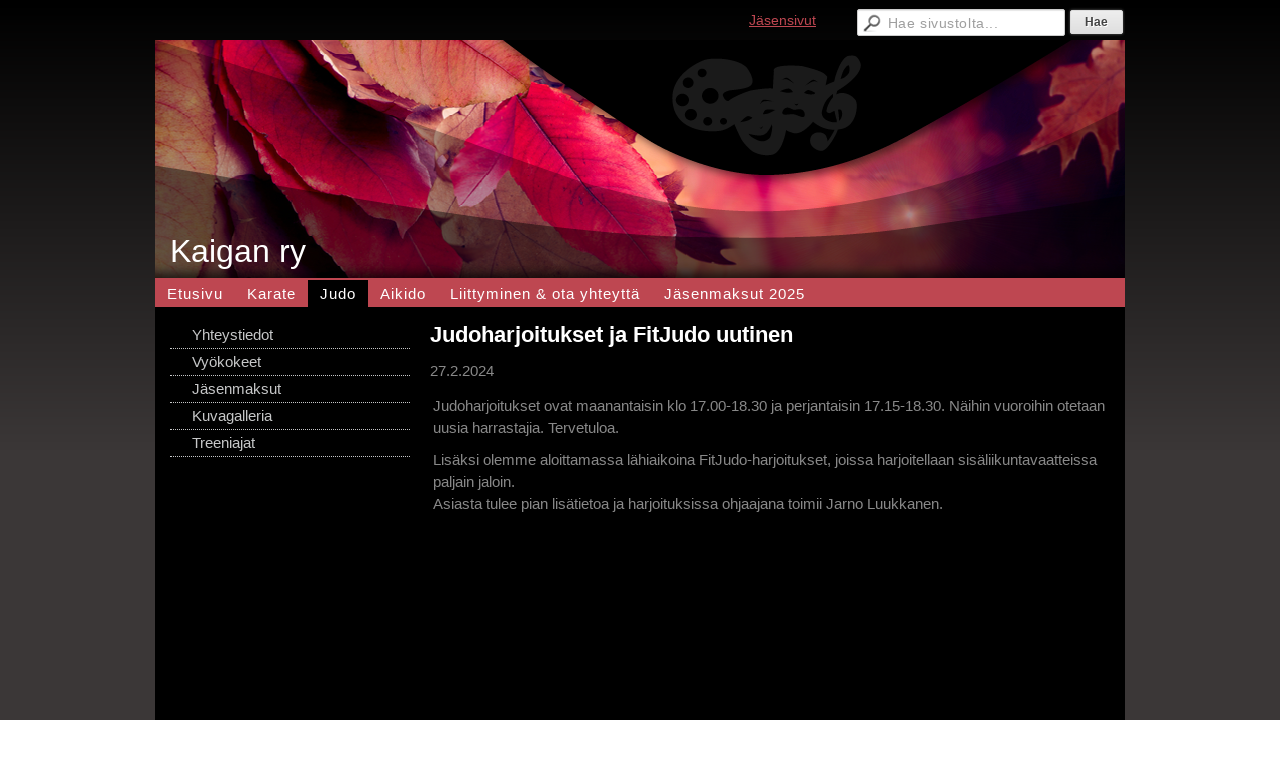

--- FILE ---
content_type: text/html; charset=utf-8
request_url: https://www.kaigan.fi/judo/?x173924=215558
body_size: 2578
content:
<!DOCTYPE html>
<html class="no-js" dir="ltr" lang="fi">
<head><meta http-equiv="Content-Type" content="text/html; charset=utf-8"/><script src="https://d4-assets.s3.eu-north-1.amazonaws.com/public-page/js/jquery.min.js?R=1768987208"></script>
	<!--[if lt IE 7]><script src="https://d4-assets.s3.eu-north-1.amazonaws.com/public-page/js/d4supersleight.min.js?R=1768987208"></script><![endif]-->
	<!--[if IE ]><script src="https://d4-assets.s3.eu-north-1.amazonaws.com/public-page/js/jsc.min.js?R=1768987208"></script><![endif]--><link type="text/css" rel="stylesheet" href="/@Style/@nc1621258920@208751-rwd"/><script src="https://d4-assets.s3.eu-north-1.amazonaws.com/public-page/js/d4.min.js?R=1768987208"></script><title>Judoharjoitukset ja FitJudo uutinen - Kaigan ry</title>
	
	
	
<style type="text/css">
input.d4button {
   -moz-box-shadow:inset 0px 1px 0px 0px #ffffff;
    -webkit-box-shadow:inset 0px 1px 0px 0px #ffffff;
    box-shadow:inset 0px 1px 0px 0px #ffffff;
    background:-webkit-gradient( linear, left top, left bottom, color-stop(0.05, #ededed), color-stop(1, #dfdfdf) );
    background:-moz-linear-gradient( center top, #ededed 5%, #dfdfdf 100% );
    background-color:#ededed;
    -webkit-border-radius:4px;
    border-radius:4px;
    border:1px solid #dcdcdc;
    display:inline-block;
    color:#444;
    font-family:Helvetica, Arial, sans-serif;
    font-size:12px;
    font-weight:bold;
    padding:3px 14px;
    text-decoration:none;
    text-shadow:1px 1px 0px #ffffff;
    cursor:pointer;
    -moz-box-shadow: 0px 0px 5px #333;
    -webkit-box-shadow: 0px 0px 5px #333;
    box-shadow: 0px 0px 5px #333;
    background-repeat:no-repeat;
    background-position:3px;
    margin:5px 3px;
    padding-left:25px;
}
input.d4button:hover {
  	background-color: #666;
  	border:1px solid #333;
  	color:#FFF;
  	text-shadow:none;
}
</style>

	<meta name="viewport" content="width=device-width, user-scalable=yes"> 
        <script>
        d4lang.CONTENT = d4lang.CONTENT || {};
	    d4lang.CONTENT.rwd_menu_title   = 'Valikko';
        d4lang.CONTENT.rwd_scroll_hint  = 'Tarkastele taulukkoa vierittämällä oikealle ja vasemmalle.';</script><link rel="canonical" href="https://www.kaigan.fi/judo/?x173924=215558"></head>
<!--[if lt IE 7]> <body class="no-js ie6 ie6-9 "> <![endif]-->
<!--[if IE 7]>    <body class="no-js ie7 ie6-9 "> <![endif]-->
<!--[if IE 8]>    <body class="no-js ie8 ie6-9 "> <![endif]-->
<!--[if IE 9]>    <body class="no-js ie9 ie6-9 "> <![endif]-->
<!--[if gt IE 9]><!--> <body class="no-js modern "> <!--<![endif]-->
	<!-- noindex --><a href="#alku" class="alkuun" title="Sisällön alkuun"></a><div id="main" ><div id="room-menu" style="overflow: hidden; min-height: 40px; line-height: 40px;"><div class="searchbox">
		<form method="get" action="/@Search/Select" onsubmit="return search(this);">
			<input type="submit" value="Hae" class="btn" tabindex="8" /><input name="E*Q" class="keywords" title="Hae sivustolta..." value="Hae sivustolta..." tabindex="7" />
		</form>
	</div><div id="room-menu-links" style="text-align: right; float: right; height: 40px;">
			<form action="#"><a class="rooms" href="/jasensivut/" tabindex="6" >Jäsensivut</a></form>	
			
		</div>
		<div style="float: left;height: 40px;"></div>		
	</div>
	
  
  <div id="header">
		<div class="Hd" id="Hd"><div class="text text1"><a href="/">Kaigan ry</a></div>
	<div class="text text2"></div>
	<div class="text text3"></div>
</div></div><div id="topmenu">
		<table class="topmenucontainer">
	<tr>
		<td><ul class="level1-container">
	<li class=" menu-page-1 level1 level1-first  parent"><a href="/" class=" menu-page-1 level1 level1-first  "
		style="padding-left: 12px;"><span>Etusivu</span></a></li>
	<li class=" menu-page-118454 level1  "><a href="/karate/" class=" menu-page-118454 level1  "
		style="padding-left: 12px;"><span>Karate </span></a></li>
	<li class=" menu-page-173442 level1 level1-onpath level1-here  here"><a href="/judo/" class=" menu-page-173442 level1 level1-onpath level1-here  here"
		style="padding-left: 12px;"><span>Judo</span></a></li>
	<li class=" menu-page-173548 level1  "><a href="/aikido/" class=" menu-page-173548 level1  "
		style="padding-left: 12px;"><span>Aikido</span></a></li>
	<li class=" menu-page-118122 level1  "><a href="/liittyminen-ota-yhteytta/" class=" menu-page-118122 level1  "
		style="padding-left: 12px;"><span>Liittyminen &amp; ota yhteyttä</span></a></li>
	<li class=" menu-page-170722 level1 level1-last  "><a href="/jasenmaksut-2025/" class=" menu-page-170722 level1 level1-last  "
		style="padding-left: 12px;"><span>Jäsenmaksut 2025</span></a></li></ul>
</td>
	</tr>
	</table>
	</div><div id="content">
		<div id="container">
		<div id="content-main"><h1 class="pageTitle">Judoharjoitukset ja FitJudo uutinen</h1><div class="zone" id="zone-top"></div>

			
			<div id="content-middle"><div class="zone zone-_main-stuff" id="zone-_main"><div class="token token-News" id="token-173924"><a class="anchor" name="anchor-173924"></a><!-- index -->







	

	
	



<div class="content-container news-item">




<p class="julkaisu">

27.2.2024
</p>



<table class="artikkeli">
<tr>

	



	<td class="tiedot">
	
	

	

	<p>Judoharjoitukset ovat maanantaisin klo 17.00-18.30 ja perjantaisin 17.15-18.30. Näihin vuoroihin otetaan uusia harrastajia. Tervetuloa.</p><p>Lisäksi olemme aloittamassa lähiaikoina FitJudo-harjoitukset, joissa harjoitellaan sisäliikuntavaatteissa paljain jaloin.<br/> Asiasta tulee pian lisätietoa ja harjoituksissa ohjaajana toimii Jarno Luukkanen.</p>
	
	
	

	


	


	</td>
</tr>
</table>

</div>




<!-- noindex --></div></div>
			</div></div><div id="content-left">
			
			
			

			<div class="sidemenucontainer"><ul class="level1-container">
	<li class=" menu-page-173560 level1 level1-first  "><a href="/judo/yhteystiedot/" class=" menu-page-173560 level1 level1-first  "
		style="padding-left: 12px;"><span>Yhteystiedot</span></a></li>
	<li class=" menu-page-175012 level1  "><a href="/judo/vyokokeet/" class=" menu-page-175012 level1  "
		style="padding-left: 12px;"><span>Vyökokeet</span></a></li>
	<li class=" menu-page-176350 level1  "><a href="/judo/jasenmaksut/" class=" menu-page-176350 level1  "
		style="padding-left: 12px;"><span>Jäsenmaksut</span></a></li>
	<li class=" menu-page-176352 level1  "><a href="/judo/kuvagalleria/" class=" menu-page-176352 level1  "
		style="padding-left: 12px;"><span>Kuvagalleria</span></a></li>
	<li class=" menu-page-173676 level1 level1-last  "><a href="/judo/treeniajat/" class=" menu-page-173676 level1 level1-last  "
		style="padding-left: 12px;"><span>Treeniajat</span></a></li></ul>
</div><div class="zone" id="zone-left"></div>

		</div><hr class="clear"/>
		
		<div>
			<div class="zone" id="zone-bottom"></div>
		</div>
		
		</div>
	</div><div id="footer">
		<div class="Ft"><div class="text text1"></div><div class="row2"><div class="optinet">
					<div>
						<a href="http://www.yhdistysavain.fi/" target="_blank">Tehty Yhdistysavaimella</a>
						</div></div><div class="copyright"><a class="loginlink" rel="nofollow" href="https://www.kaigan.fi/@login?GOTO=/judo/%3fx173924%3d215558">&copy;</a> 2026 Kaigan ry</div><div class="text text2"></div></div><div class="text text3"></div></div>
	</div></div>
<script >
	  	(function(i,s,o,g,r,a,m){i['GoogleAnalyticsObject']=r;i[r]=i[r]||function(){
		(i[r].q=i[r].q||[]).push(arguments)},i[r].l=1*new Date();a=s.createElement(o),
		m=s.getElementsByTagName(o)[0];a.async=1;a.src=g;m.parentNode.insertBefore(a,m)
		})(window,document,'script','//www.google-analytics.com/analytics.js','ga');
		ga('create', 'UA-1234567-8', 'auto');
		ga('send', 'pageview');
		</script></body>
</html>